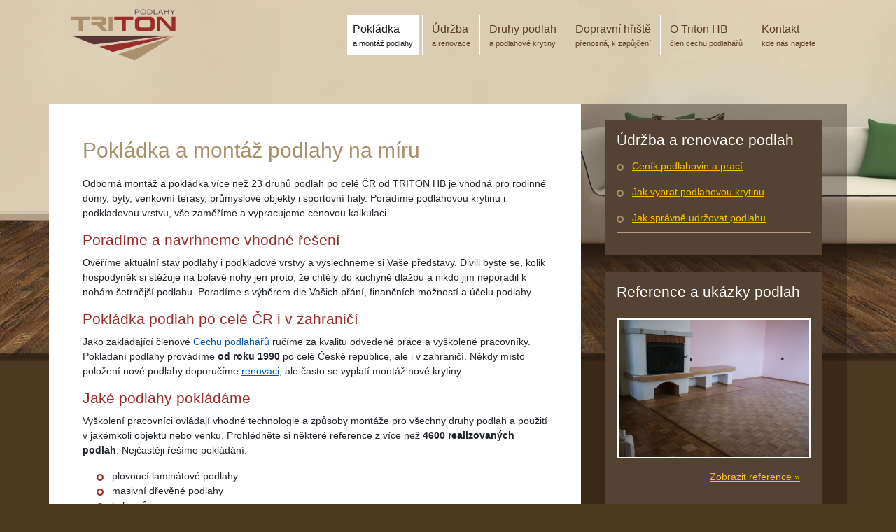

--- FILE ---
content_type: text/html
request_url: https://triton-podlahy.cz/montaz-pokladka-podlahy.html
body_size: 3010
content:
<!doctype html>
<html lang="cs">
<head>
    <meta charset="UTF-8">
    <meta name="viewport" content="width=device-width, initial-scale=1, shrink-to-fit=no">
    <meta name="robots" content="index, follow">
    <title>Druhy podlah a výběr vhodné podlahové krytiny | TRITON HB</title>

    <!-- Bootstrap -->
    <link rel="stylesheet" href="assets/css/bootstrap.min.css">
    <script src="assets/js/jquery-3.3.1.min.js"></script>
    <script src="assets/js/popper.min.js"></script>
    <script src="assets/js/bootstrap.min.js"></script>

    <!-- CSS customiations -->
    <link rel="stylesheet" href="assets/css/custom.css">

    <!--<link href="https://fonts.googleapis.com/css?family=Roboto" rel="stylesheet">-->
</head>
<div class="container">
    <nav class="navbar navbar-expand-lg navbar-light">
        <a class="navbar-brand" href="index.html">
            <img src="assets/img/logo.png" alt="logo" width="150px">
        </a>
        <button class="navbar-toggler" type="button" data-toggle="collapse" data-target="#navbarSupportedContent" aria-controls="navbarSupportedContent" aria-expanded="false" aria-label="Toggle navigation">
            <span class="navbar-toggler-icon"></span>
        </button>

        <div class="collapse navbar-collapse" id="navbarSupportedContent">
            <ul class="navbar-nav ml-auto">
                <li class="nav-item">
                    <a class="nav-link active" href="montaz-pokladka-podlahy.html">Pokládka<br/><span class="edited-nl">a montáž podlahy</span></a>
                </li>
                <li class="nav-item">
                    <a class="nav-link" href="udrzba-renovace-podlah.html">Údržba<br/><span class="edited-nl">a renovace</span></a>
                </li>
                <li class="nav-item">
                    <a class="nav-link" href="druhy-podlah-podlahove-krytiny.html">Druhy podlah<br/><span class="edited-nl">a podlahové krytiny</span></a>
                </li>
                <li class="nav-item">
                    <a class="nav-link" href="prenosna-dopravni-hriste.html">Dopravní hřiště<br/><span class="edited-nl">přenosná, k zapůjčení</span></a>
                </li>
                <li class="nav-item">
                    <a class="nav-link" href="o-nas.html">O Triton HB<br/><span class="edited-nl">člen cechu podlahářů</span></a>
                </li>
                <li class="nav-item">
                    <a class="nav-link" href="kontakt.html">Kontakt<br/><span class="edited-nl">kde nás najdete</span></a>
                </li>
            </ul>
        </div>
    </nav>
</div>

<div class="container">
    <div class="row mt-2 mt-md-5">
        <section class="col-md-8 p-5">
            <h1>Pokládka a montáž podlahy na míru</h1>
            <p>Odborná montáž a pokládka více než 23 druhů podlah po celé ČR od TRITON HB je vhodná pro rodinné domy, byty, venkovní terasy, průmyslové objekty i sportovní haly. Poradíme podlahovou krytinu i podkladovou vrstvu, vše zaměříme a vypracujeme cenovou kalkulaci.</p>
            
            <h2>Poradíme a navrhneme vhodné řešení</h2>
            <p>Ověříme aktuální stav podlahy i podkladové vrstvy a vyslechneme si Vaše představy. Divili byste se, kolik hospodyněk si stěžuje na bolavé nohy jen proto, že chtěly do kuchyně dlažbu a nikdo jim neporadil k nohám šetrnější podlahu. Poradíme s výběrem dle Vašich přání, finančních možností a účelu podlahy.</p>

            <h2>Pokládka podlah po celé ČR i v zahraničí</h2>
            <p>Jako zakládající členové <a href="http://www.cech-podlaharu.org/" title="Cech podlahářů (externí odkaz)">Cechu podlahářů</a> ručíme za kvalitu odvedené práce a vyškolené pracovníky. Pokládání podlahy provádíme <strong>od roku 1990</strong> po celé České republice, ale i v zahraničí. Někdy místo položení nové podlahy doporučíme <a href="/udrzba-renovace-podlah/" title="Údržba a renovace podlah">renovaci</a>, ale často se vyplatí montáž nové krytiny.</p>

            <h2>Jaké podlahy pokládáme</h2>
            <p>Vyškolení pracovníci ovládají vhodné technologie a způsoby montáže pro všechny druhy podlah a použití v jakémkoli objektu nebo venku. Prohlédněte si některé reference z více než <strong>4600 realizovaných podlah</strong>. Nejčastěji řešíme pokládání:</p>
            <ul>
                <li>plovoucí laminátové podlahy</li>
                <li>masivní dřevěné podlahy</li>
                <li>koberců</li>
                <li>parket</li>
                <li>pvc</li>
            </ul>

            <h2>Kolik stojí odborná pokládka podlahy</h2>
            <p>Můžete využít realizaci podlahy na klíč od A do Z, nebo si nás pozvat na samotnou montáž vlastní podlahové krytiny. Cena závisí na druhu krytiny a obvykle se pohybuje <strong>od 45,- do 500,- za m<sup>2</sup></strong> bez DPH. Zašlete nám poptávku a my Vám předložíme cenovou nabídku s&nbsp;kalkulací požadované práce nebo podlahy na klíč.</p>
            <p><strong>Přípravky pro údržbu podlahy dodáváme</strong> a vysvětlíme Vám, jak se o podlahu starat, aby Vám vydržela po celý život.</p>

            <h2>Vyplatí se podlahářská firma?</h2>
            <p>Viděli jsme případy, kdy si zákazník zničil drahou krytinu špatným položením. Pokud nemáte zkušenosti s lepením nebo pasováním dílců, chováním materiálu, nepravidelným půdorysem a kontrolou podkladu, investice do podlahářů Vám <strong>ušetří desítky tisíc</strong> za zničenou podlahu. Někteří výrobci navíc poskytují dlouholetou <strong>záruku na krytinu pouze v&nbsp;případě odborné montáže</strong>.</p>

            <h2>Začněte od nové podlahy</h2>
            <p>Posoudíme stav podlahy i podkladu, vše zaměříme a předložíme Vám nabídku s cenovou kalkulací nejvhodnějšího způsobu montáže. Napište nám pomocí formuláře, případně zavolejte na tel. <strong>724 329 184</strong>, případně využijte některý z dalších <a href="kontakt.html" title="Kontaktujte nás">kontaktů</a>.</p>
                        
        </section>

        <aside class="col-md-4 mt-4">
            <div class="row p-3 mb-4" id="submenu">
                <h2>Údržba a renovace podlah</h2>
                <ul class="w-100 p-0">
                    <li><a href="">Ceník podlahovin a prací</a></li>
                    <li><a href="">Jak vybrat podlahovou krytinu</a></li>
                    <li><a href="">Jak správně udržovat podlahu</a></li>
                </ul>
            </div>

            <div class="row p-3 mb-4">
                <h2>Reference a ukázky podlah</h2>
                <div class="row p-3 mb-4">
                    <img src="assets/img/reference/drevene-podlahy/1.jpg" class="img-fluid mb-3">
                    <a href="o-nas-reference.html" class="text-right w-100 col-12">Zobrazit reference »</a>
                </div>
            </div>
            
            <div class="row p-3 mb-4" id="submenu">
                <h2>Druhy podlahových krytin</h2>
                <ul class="w-100 p-0">
                    <li><a href="druhy-podlah-podlahove-krytiny-drevene-podlahy.html">Dřevěné podlahy</a></li>
                    <li><a href="druhy-podlah-podlahove-krytiny-laminatove-plovouci-podlahy.html">Laminátové plovoucí podlahy</a></li>
                    <li><a href="druhy-podlah-podlahove-krytiny-umele-pvc-podlahy-lino.html">PVC podlahy a umělé lino</a></li>
                    <li><a href="druhy-podlah-podlahove-krytiny-koberce.html">Koberce</a></li>
                    <li><a href="druhy-podlah-podlahove-krytiny-lite-podlahy.html">Lité podlahy</a></li>
                    <li><a href="druhy-podlah-podlahove-krytiny-terasy-twinson.html">Terasy Twinson</a></li>
                </ul>
            </div>
            
        </aside>

    </div>
    <footer class="row mb-5 pt-3 pb-3">
        <div class="col-md-4">
            <p>Copyright © 2010 <a href="/">TRITON HB spol. s r.o.</a><br/><a href="/">Podlahy na míru</a> po celé ČR včetně<a href="montaz-pokladka-podlahy.html"> pokládky podlahy</a> a<a href="udrzba-renovace-podlah.html"> údržby i renovace podlah</a>.</p>
            <p class="author"><a href="http://www.zapotocny.cz/">Web-design &amp; SEO realizoval Ondřej Zápotočný</a></p>
        </div>
        <div class="col-md-4">
            <b>Sídlo a prodejna</b>
            <p>Bělohradská 37, 580 01 Havlíčkův Brod – CZ, kraj Vysočina</p>
            <p><a href="o-nas-prodejna.html">Prodejna</a> | <a href="o-nas.html">O nás</a> | <a href="kontakt.html">Kontakt</a></p>
        </div>
        <div class="col-md-4">
            <b>Jsme zakládajícími členy</b>
            <p><a href="https://www.cech-podlaharu.org/">Cechu podlahářů České republiky</a>.</p>
        </div>
    </footer>
</div>
</body>
</html>


--- FILE ---
content_type: text/css
request_url: https://triton-podlahy.cz/assets/css/custom.css
body_size: 1114
content:
html *
{
    font-family: 'Roboto', sans-serif;
}

body {
    background: #4e3720 url(../img/background-header-podstin.jpg) no-repeat 50% 0%;
}

h1 {
    color: #A9906A;
    font-size: 1.9rem;
    margin-bottom: 20px;
}

h2 {
    color: #992e29;
    font-size: 1.3rem;
    margin-bottom: 10px;
}

h3 {
    color: #992e29;
    font-size: 1.1rem;
}

p, section ul, aside , form, input {
    font-size: 0.9rem !important;
}

.container a:hover, aside a:hover {
    text-decoration: none !important;
}

.container a:not(.nav-link), aside a {
    text-decoration: underline;
}

section a:hover {
    color: #992e29;
}

section a {
    color: #0056B3;
}

input, textarea, .form-group > button {
    border-radius: 0 !important;
    border: 0 !important;
}

form {
    background-color: #392818;
    color: white;
}

.form-group > button {
    color: #f8c300;
    background-color: #5A3436;
    font-weight: bold;
}

table th {
    background-color: #392818;
    border-color: #392818 !important;
    color: white;
}

.container > div:not(#image) {
    background-color: rgba(31,22,13,0.4);
}

section {
    background-color: #ffffff;
}

aside > .row {
    background-color: #544332;
    color: white;
    margin-right: 20px;
    margin-left: 20px;
}

aside img {
    width: 100% !important;
    max-height: 200px;
    border: 2px solid white;
}


aside a:active, aside a:hover, aside a:visited, aside a:link {
    -moz-color: #f8c300;
    -ms-color: #f8c300;
    color: #f8c300;
}

footer a:active, footer a:hover, footer a:visited, footer a:link {
    -moz-color: #cdab76; 
    -ms-color: #cdab76;
    color: #cdab76;
}

aside h2, footer {
    color: white;
}

section ul, aside ul, #submenu ul {
    padding-left: 20px;
}

section ul li, aside ul li {
    list-style-type: none;
    background: transparent url(../img/main-li.png) no-repeat 0 .5em;
    padding-left: 22px;
}

.nav-link:hover {
    color: white !important;
}

.edited-nl {
    display: none;
}

.nav-item {
    font-size: 1em;
    padding-left: 10px;
}

.nav-item:hover {
    background-color: #5B3E20;
}

.active {
    background-color: white;
}

.active:hover {
    background-color: #5B3E20;
}

.navbar-light .navbar-nav .nav-link{
    color: #5b3e20;
}

footer {
    background-color: #604c34;
}

footer p, footer b, footer a {
    font-size: 0.7rem !important;
}

footer > div {
    border-bottom: 1px solid white;
}

footer > div:last-child {
    border-bottom: none;
}

#terraces, #floors, #maintenance,
#terraces a, #floors a, #maintenance a {
    color: white;
    height: auto;
    max-width: 293px;
    margin-bottom: 20px;
}

#floors {
    background:#5A3436;
}

#terraces {
    background-color:#AB3832;
}

#maintenance {
    background-color: #B99F78;
}

#ft{
    justify-content: center;
}

#m {
    justify-content: center;
    font-size: 1rem;
}

#submenu ul li{
    list-style-type: none;
    background: transparent url(../img/module-light-li.png) no-repeat 0 .5em;
}

#submenu li {
    border-bottom: 1px solid #B99F78;
    padding-bottom: 10px;
    margin-top: 5px;
}

@media (min-width: 576px) {
    #terraces, #floors {
        margin-bottom: 0;
        height: 100px;
    }

    #floors {
        background: url("../img/rozcestnik-podlahy.png") no-repeat;
        margin-bottom: 0;
    }

    #terraces {
        background: url("../img/rozcestnik-terasy.png") no-repeat;
    }
}

@media (min-width: 768px) {
    footer > div {
        border-right: 1px solid white;
        border-bottom: none;
    }

    footer > div:last-child {
        border-right: none;
    }
}

@media (min-width: 992px) {
    .nav-item {
        border-right: white 1px solid;
        padding-right: 5px;
        padding-left: 5px;
    }

    .edited-nl {
        font-size: 0.7em;
        display: block;
    }
}

@media (min-width: 1200px) {
    #ft {
        justify-content: flex-start;
        margin-left: 20px;
    }

    #terraces, #floors {
        max-width: none;

    }

    #maintenance {
        background: url("../img/rozcestnik-udrzba.png") no-repeat;
        height: 100px;
        margin-bottom: 0;
    }
}

@media (max-width: 576px) {
    #maintenance {
        margin-bottom: 20px;
        background: none;
        background-color: #B99F78;
    }
}

@media (max-width: 768px) {
    #maintenance {
        background: url("../img/rozcestnik-udrzba.png") no-repeat;
        height: 100px;
        margin-bottom: 0;
    }

    #image {
        display: none;
    }
}
